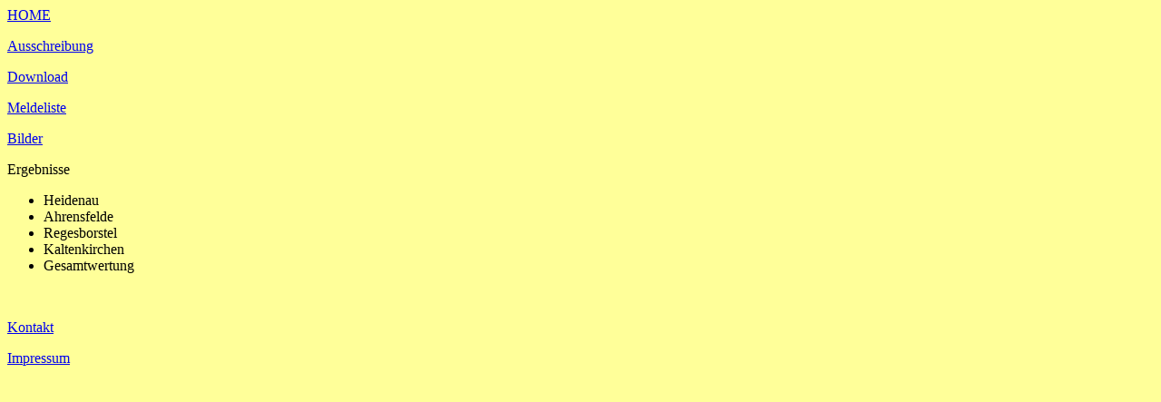

--- FILE ---
content_type: text/html
request_url: http://f3j-online.de/Menu.htm
body_size: 506
content:
<html>

<head>
<meta http-equiv="Content-Language" content="de">
<meta name="GENERATOR" content="Microsoft FrontPage 6.0">
<meta name="ProgId" content="FrontPage.Editor.Document">
<meta http-equiv="Content-Type" content="text/html; charset=windows-1252">
<title>Menü</title>
<base target="Hauptframe">
</head>

<body bgcolor="#FFFF99">

<p><a href="main_alt.htm">HOME</a></p>
<p><a target="_blank" href="Download/Einladung_2016_2017.pdf">Ausschreibung</a></p>
<p><a target="Hauptframe" href="download.htm">Download</a></p>
<p><a href="Teilnehmerliste.htm">Meldeliste</a></p>
<p><a target="Hauptframe" href="bilder.htm">Bilder</a></p>

<p>Ergebnisse</p>
<ul>
	<li>
	<p style="margin-top: 0; margin-bottom: 0">Heidenau</p></li>
	<li>
	<p style="margin-top: 0; margin-bottom: 0">Ahrensfelde</p>
	</li>
	<li>
	<p style="margin-top: 0; margin-bottom: 0">
	Regesborstel</p></li>
	<li>
	<p style="margin-top: 0; margin-bottom: 0">Kaltenkirchen</p></li>
	<li>
	<p style="margin-top: 0; margin-bottom: 0">Gesamtwertung</p></li>
</ul>
<p>&nbsp;</p>
<p><a target="Hauptframe" href="kontakte.htm">Kontakt</a></p>
<p><a target="Hauptframe" href="impressum.htm">Impressum</a></p>

</body>

</html>
